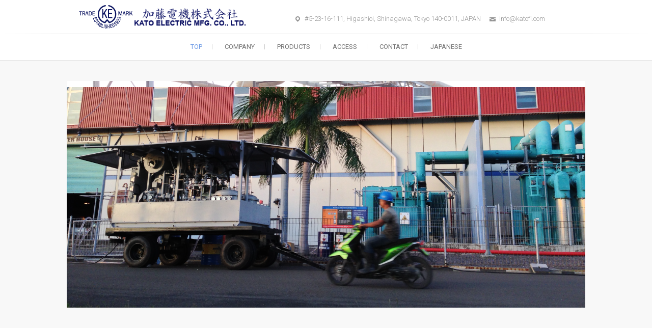

--- FILE ---
content_type: text/html; charset=UTF-8
request_url: http://www.katofl.com/eng/
body_size: 5650
content:
<!DOCTYPE html>
<html lang="en-US">
<head>
<meta charset="UTF-8" />
<link rel="profile" href="http://gmpg.org/xfn/11" />
<link rel="pingback" href="http://www.katofl.com/eng/xmlrpc.php" />
<title>KATO ELECTRIC MFG. CO., LTD. &#8211; Vacuum Oil Purifier, Transformer, Insulating Oil</title>
<link rel='dns-prefetch' href='//maps.googleapis.com' />
<link rel='dns-prefetch' href='//fonts.googleapis.com' />
<link rel='dns-prefetch' href='//s.w.org' />
<link rel="alternate" type="application/rss+xml" title="KATO ELECTRIC MFG. CO., LTD. &raquo; Feed" href="http://www.katofl.com/eng/feed/" />
<link rel="alternate" type="application/rss+xml" title="KATO ELECTRIC MFG. CO., LTD. &raquo; Comments Feed" href="http://www.katofl.com/eng/comments/feed/" />
		<script type="text/javascript">
			window._wpemojiSettings = {"baseUrl":"https:\/\/s.w.org\/images\/core\/emoji\/11\/72x72\/","ext":".png","svgUrl":"https:\/\/s.w.org\/images\/core\/emoji\/11\/svg\/","svgExt":".svg","source":{"concatemoji":"http:\/\/www.katofl.com\/eng\/wp-includes\/js\/wp-emoji-release.min.js?ver=4.9.26"}};
			!function(e,a,t){var n,r,o,i=a.createElement("canvas"),p=i.getContext&&i.getContext("2d");function s(e,t){var a=String.fromCharCode;p.clearRect(0,0,i.width,i.height),p.fillText(a.apply(this,e),0,0);e=i.toDataURL();return p.clearRect(0,0,i.width,i.height),p.fillText(a.apply(this,t),0,0),e===i.toDataURL()}function c(e){var t=a.createElement("script");t.src=e,t.defer=t.type="text/javascript",a.getElementsByTagName("head")[0].appendChild(t)}for(o=Array("flag","emoji"),t.supports={everything:!0,everythingExceptFlag:!0},r=0;r<o.length;r++)t.supports[o[r]]=function(e){if(!p||!p.fillText)return!1;switch(p.textBaseline="top",p.font="600 32px Arial",e){case"flag":return s([55356,56826,55356,56819],[55356,56826,8203,55356,56819])?!1:!s([55356,57332,56128,56423,56128,56418,56128,56421,56128,56430,56128,56423,56128,56447],[55356,57332,8203,56128,56423,8203,56128,56418,8203,56128,56421,8203,56128,56430,8203,56128,56423,8203,56128,56447]);case"emoji":return!s([55358,56760,9792,65039],[55358,56760,8203,9792,65039])}return!1}(o[r]),t.supports.everything=t.supports.everything&&t.supports[o[r]],"flag"!==o[r]&&(t.supports.everythingExceptFlag=t.supports.everythingExceptFlag&&t.supports[o[r]]);t.supports.everythingExceptFlag=t.supports.everythingExceptFlag&&!t.supports.flag,t.DOMReady=!1,t.readyCallback=function(){t.DOMReady=!0},t.supports.everything||(n=function(){t.readyCallback()},a.addEventListener?(a.addEventListener("DOMContentLoaded",n,!1),e.addEventListener("load",n,!1)):(e.attachEvent("onload",n),a.attachEvent("onreadystatechange",function(){"complete"===a.readyState&&t.readyCallback()})),(n=t.source||{}).concatemoji?c(n.concatemoji):n.wpemoji&&n.twemoji&&(c(n.twemoji),c(n.wpemoji)))}(window,document,window._wpemojiSettings);
		</script>
		<style type="text/css">
img.wp-smiley,
img.emoji {
	display: inline !important;
	border: none !important;
	box-shadow: none !important;
	height: 1em !important;
	width: 1em !important;
	margin: 0 .07em !important;
	vertical-align: -0.1em !important;
	background: none !important;
	padding: 0 !important;
}
</style>
<link rel='stylesheet' id='contact-form-7-css'  href='http://www.katofl.com/eng/wp-content/plugins/contact-form-7/includes/css/styles.css?ver=5.0.2' type='text/css' media='all' />
<link rel='stylesheet' id='google-maps-builder-plugin-styles-css'  href='http://www.katofl.com/eng/wp-content/plugins/google-maps-builder/vendor/wordimpress/maps-builder-core/assets/css/google-maps-builder.min.css?ver=2.1.2' type='text/css' media='all' />
<link rel='stylesheet' id='google-maps-builder-map-icons-css'  href='http://www.katofl.com/eng/wp-content/plugins/google-maps-builder/vendor/wordimpress/maps-builder-core/includes/libraries/map-icons/css/map-icons.css?ver=2.1.2' type='text/css' media='all' />
<link rel='stylesheet' id='freesiaempire-style-css'  href='http://www.katofl.com/eng/wp-content/themes/freesia-empire/style.css?ver=4.9.26' type='text/css' media='all' />
<link rel='stylesheet' id='freesiaempire_google_fonts-css'  href='//fonts.googleapis.com/css?family=Roboto%3A400%2C300%2C500%2C700&#038;ver=4.9.26' type='text/css' media='all' />
<link rel='stylesheet' id='genericons-css'  href='http://www.katofl.com/eng/wp-content/themes/freesia-empire/genericons/genericons.css?ver=3.4.1' type='text/css' media='all' />
<link rel='stylesheet' id='freesiaempire-responsive-css'  href='http://www.katofl.com/eng/wp-content/themes/freesia-empire/css/responsive.css?ver=4.9.26' type='text/css' media='all' />
<link rel='stylesheet' id='freesiaempire-animate-css'  href='http://www.katofl.com/eng/wp-content/themes/freesia-empire/assets/wow/css/animate.min.css?ver=4.9.26' type='text/css' media='all' />
<script type='text/javascript' src='http://www.katofl.com/eng/wp-includes/js/jquery/jquery.js?ver=1.12.4'></script>
<script type='text/javascript' src='http://www.katofl.com/eng/wp-includes/js/jquery/jquery-migrate.min.js?ver=1.4.1'></script>
<script type='text/javascript' src='http://www.katofl.com/eng/wp-content/themes/freesia-empire/js/freesiaempire-main.js?ver=4.9.26'></script>
<script type='text/javascript' src='http://www.katofl.com/eng/wp-content/themes/freesia-empire/js/freesiaempire-sticky-scroll.js?ver=4.9.26'></script>
<!--[if lt IE 9]>
<script type='text/javascript' src='http://www.katofl.com/eng/wp-content/themes/freesia-empire/js/html5.js?ver=3.7.3'></script>
<![endif]-->
<script type='text/javascript' src='http://www.katofl.com/eng/wp-content/themes/freesia-empire/assets/wow/js/wow.min.js?ver=4.9.26'></script>
<script type='text/javascript' src='http://www.katofl.com/eng/wp-content/themes/freesia-empire/assets/wow/js/wow-settings.js?ver=4.9.26'></script>
<script type='text/javascript' src='https://maps.googleapis.com/maps/api/js?v=3.exp&#038;libraries=places&#038;key=AIzaSyDjJdHZ5QTSyVKZSLIv69pdfSJdQ0gwqME&#038;ver=4.9.26'></script>
<link rel='https://api.w.org/' href='http://www.katofl.com/eng/wp-json/' />
<link rel="EditURI" type="application/rsd+xml" title="RSD" href="http://www.katofl.com/eng/xmlrpc.php?rsd" />
<link rel="wlwmanifest" type="application/wlwmanifest+xml" href="http://www.katofl.com/eng/wp-includes/wlwmanifest.xml" /> 
<meta name="generator" content="WordPress 4.9.26" />
<link rel="canonical" href="http://www.katofl.com/eng/" />
<link rel='shortlink' href='http://www.katofl.com/eng/' />
<link rel="alternate" type="application/json+oembed" href="http://www.katofl.com/eng/wp-json/oembed/1.0/embed?url=http%3A%2F%2Fwww.katofl.com%2Feng%2F" />
<link rel="alternate" type="text/xml+oembed" href="http://www.katofl.com/eng/wp-json/oembed/1.0/embed?url=http%3A%2F%2Fwww.katofl.com%2Feng%2F&#038;format=xml" />
	<meta name="viewport" content="width=device-width" />
	<style type="text/css" id="custom-background-css">
body.custom-background { background-color: #1e73be; }
</style>
		<style type="text/css" id="wp-custom-css">
			.column-4 + .column-4 + .column-4 + .column-4 {
    display: none !important;
}

.column-4 + .column-4 + .column-4 {
	border-right: none !important;
}


@media screen and (min-width:1024px) { 
.column-4 {
    width: 33% !important;
}

}		</style>
	</head>
<body class="home page-template page-template-page-templates page-template-freesiaempire-corporate page-template-page-templatesfreesiaempire-corporate-php page page-id-9 custom-background tf-business-template page-template-default">
<div id="page" class="hfeed site">
<!-- Masthead ============================================= -->
<header id="masthead" class="site-header">
	<div class="top-header">
						<div class="container clearfix">		<div id="site-branding"> <a href="http://www.katofl.com/eng/" title="KATO ELECTRIC MFG. CO., LTD." rel="home"> <img src="http://www.katofl.com/eng/wp-content/uploads/2018/06/logo_image.png" id="site-logo" alt="KATO ELECTRIC MFG. CO., LTD."></a> </div> <!-- end #site-branding -->
		<div class="menu-toggle">      
								<div class="line-one"></div>
								<div class="line-two"></div>
								<div class="line-three"></div>
							</div><div class="header-info clearfix"><!-- Contact Us ============================================= --><div id="freesiaempire_contact_widgets-3" class="info clearfix">		<h3 class="widget-title">Access</h3> <!-- end .widget-title -->
				<ul>
						<li class="address"><a href="http://www.katofl.com/eng/access/" title="#5-23-16-111, Higashioi, Shinagawa, Tokyo 140-0011, JAPAN" target="_blank">#5-23-16-111, Higashioi, Shinagawa, Tokyo 140-0011, JAPAN</a></li>
						<li class="email"><a href="mailto:info@katofl.com" title="">info@katofl.com</a></li>
					</ul>
	</div><!-- end .contact_widget --> </div> <!-- end .header-info --></div> <!-- end .container -->
				</div> <!-- end .top-header -->	<!-- Main Header============================================= -->
	<div id="sticky_header">
		<div class="container clearfix">
			<!-- Main Nav ============================================= -->
									<nav id="site-navigation" class="main-navigation clearfix">
				<button class="menu-toggle-2" aria-controls="primary-menu" aria-expanded="false"></button>
					  	<!-- end .menu-toggle -->
				<ul id="primary-menu" class="menu nav-menu"><li id="menu-item-20" class="menu-item menu-item-type-custom menu-item-object-custom current-menu-item current_page_item menu-item-home menu-item-20"><a href="http://www.katofl.com/eng">TOP</a></li>
<li id="menu-item-26" class="menu-item menu-item-type-post_type menu-item-object-page menu-item-26"><a href="http://www.katofl.com/eng/company/">Company</a></li>
<li id="menu-item-27" class="menu-item menu-item-type-post_type menu-item-object-page menu-item-27"><a href="http://www.katofl.com/eng/list/">Products</a></li>
<li id="menu-item-30" class="menu-item menu-item-type-post_type menu-item-object-page menu-item-30"><a href="http://www.katofl.com/eng/access/">ACCESS</a></li>
<li id="menu-item-28" class="menu-item menu-item-type-post_type menu-item-object-page menu-item-28"><a href="http://www.katofl.com/eng/contact/">contact</a></li>
<li id="menu-item-29" class="menu-item menu-item-type-custom menu-item-object-custom menu-item-29"><a href="http://www.katofl.com/">JAPANESE</a></li>
</ul>			</nav> <!-- end #site-navigation -->
					</div> <!-- end .container -->
	</div> <!-- end #sticky_header -->
	</header> <!-- end #masthead -->
<!-- Main Page Start ============================================= -->
<div id="content">
<div class="back_image">
<div class="top_image"><div style="max-width: 1018px;" class="ml-slider-3-8-1 metaslider metaslider-nivo metaslider-37 ml-slider">
    
    <div id="metaslider_container_37">
        <div class='slider-wrapper theme-default'>
            <div class='ribbon'></div>
            <div id='metaslider_37' class='nivoSlider'>
                <img src="http://www.katofl.com/eng/wp-content/uploads/2018/06/slide11-1.png" height="445" width="1018" title="slide11" alt="" class="slider-37 slide-47" />
                <img src="http://www.katofl.com/eng/wp-content/uploads/2018/06/slide12-1.png" height="445" width="1018" title="slide12" alt="" class="slider-37 slide-48" />
                <img src="http://www.katofl.com/eng/wp-content/uploads/2018/06/slide13-1.png" height="445" width="1018" title="slide13" alt="" class="slider-37 slide-49" />
                <img src="http://www.katofl.com/eng/wp-content/uploads/2018/06/slide14-1.png" height="445" width="1018" title="slide14" alt="" class="slider-37 slide-50" />
                <img src="http://www.katofl.com/eng/wp-content/uploads/2018/06/slide15-1.png" height="445" width="1018" title="slide15" alt="" class="slider-37 slide-51" />
                <img src="http://www.katofl.com/eng/wp-content/uploads/2018/06/slide16-1.png" height="445" width="1018" title="slide16" alt="" class="slider-37 slide-52" />
                <img src="http://www.katofl.com/eng/wp-content/uploads/2018/06/slide17-1.png" height="445" width="1018" title="slide17" alt="" class="slider-37 slide-53" />
                <img src="http://www.katofl.com/eng/wp-content/uploads/2018/06/slide18-1.png" height="445" width="1018" title="slide18" alt="" class="slider-37 slide-54" />
                <img src="http://www.katofl.com/eng/wp-content/uploads/2018/06/LF-20-1018x445.jpg" height="445" width="1018" title="LF-20" alt="" class="slider-37 slide-90" />
            </div>
        </div>
        
    </div>
</div></div>
</div>
<div id="main"><!-- Our Feature ============================================= --><section class="our_feature">
						<div class="container clearfix">
							<div class="container_container"><h2 class="freesia-animation fadeInUp">Equipment Manufacture</h2><p class="feature-sub-title freesia-animation fadeInUp">Mainly for Transformer &amp; Turbine Oil for Electrical Insulating Oil (made from Mineral, Synthesis, Vegetable, Silicon and so on) at Power Station, Substation and their factory. Furthermore, Compressor Oil can be degasified by our products.
Kato supplied to power station company, Transmission company, Transformer manufacture as facility and Maintenance company not only in Japan but also worldwide because of long life &amp; after maintenance supporting.</p><div class="column clearfix"><div class="three-column freesia-animation fadeInLeft" data-wow-delay="0.1s">
					<div class="feature-content"><a class="feature-icon" href="http://www.katofl.com/eng/list/" title="Products" alt="http://www.katofl.com/eng/list/"><img width="150" height="150" src="http://www.katofl.com/eng/wp-content/uploads/2018/06/icon-6-150x150.png" class="attachment-thumbnail size-thumbnail wp-post-image" alt="" srcset="http://www.katofl.com/eng/wp-content/uploads/2018/06/icon-6-150x150.png 150w, http://www.katofl.com/eng/wp-content/uploads/2018/06/icon-6.png 210w" sizes="(max-width: 150px) 100vw, 150px" /></a><article><h3 class="feature-title"><a href="http://www.katofl.com/eng/list/" title="Products" rel="bookmark">Products</a></h3><p>General Brochure JAPANESE (PDF) ENGLISH (PDF) LINEUP High Vacuum Oil Purifier Brochur </p></article><a title="Products" href="http://www.katofl.com/eng/list/" class="more-link">Read More</a></div> <!-- end .feature-content -->
					</div><!-- end .three-column --><div class="three-column freesia-animation fadeInLeft" data-wow-delay="0.2s">
					<div class="feature-content"><a class="feature-icon" href="http://www.katofl.com/eng/company/" title="Company" alt="http://www.katofl.com/eng/company/"><img width="150" height="150" src="http://www.katofl.com/eng/wp-content/uploads/2018/06/icon-2-150x150.png" class="attachment-thumbnail size-thumbnail wp-post-image" alt="" srcset="http://www.katofl.com/eng/wp-content/uploads/2018/06/icon-2-150x150.png 150w, http://www.katofl.com/eng/wp-content/uploads/2018/06/icon-2.png 210w" sizes="(max-width: 150px) 100vw, 150px" /></a><article><h3 class="feature-title"><a href="http://www.katofl.com/eng/company/" title="Company" rel="bookmark">Company</a></h3><p>Greetings Since 1923, KATO manufacture mechanical &amp; electrical equipment. Some cu </p></article><a title="Company" href="http://www.katofl.com/eng/company/" class="more-link">Read More</a></div> <!-- end .feature-content -->
					</div><!-- end .three-column --><div class="three-column freesia-animation fadeInLeft" data-wow-delay="0.3s">
					<div class="feature-content"><a class="feature-icon" href="http://www.katofl.com/eng/contact/" title="Contact" alt="http://www.katofl.com/eng/contact/"><img width="150" height="150" src="http://www.katofl.com/eng/wp-content/uploads/2018/06/icon-3-150x150.png" class="attachment-thumbnail size-thumbnail wp-post-image" alt="" srcset="http://www.katofl.com/eng/wp-content/uploads/2018/06/icon-3-150x150.png 150w, http://www.katofl.com/eng/wp-content/uploads/2018/06/icon-3.png 210w" sizes="(max-width: 150px) 100vw, 150px" /></a><article><h3 class="feature-title"><a href="http://www.katofl.com/eng/contact/" title="Contact" rel="bookmark">Contact</a></h3><p>Please email to info@katofl.com If inquiry for spare parts for your Kato products, pl </p></article></div> <!-- end .feature-content -->
					</div><!-- end .three-column --></div><!-- .end column--></div><!-- end .container_container --></div><!-- .container -->
					</section><!-- end .our_feature --></div>
<!-- end #main -->
</div>
<!-- end #content -->
<!-- Footer Start ============================================= -->
<footer id="colophon" class="site-footer clearfix">
		<div class="widget-wrap">
		<div class="container">
			<div class="widget-area clearfix">
			<div class="column-4"><aside id="nav_menu-2" class="widget widget_nav_menu"><h3 class="widget-title">Site Map</h3><div class="menu-main-container"><ul id="menu-main-1" class="menu"><li class="menu-item menu-item-type-custom menu-item-object-custom current-menu-item current_page_item menu-item-home menu-item-20"><a href="http://www.katofl.com/eng">TOP</a></li>
<li class="menu-item menu-item-type-post_type menu-item-object-page menu-item-26"><a href="http://www.katofl.com/eng/company/">Company</a></li>
<li class="menu-item menu-item-type-post_type menu-item-object-page menu-item-27"><a href="http://www.katofl.com/eng/list/">Products</a></li>
<li class="menu-item menu-item-type-post_type menu-item-object-page menu-item-30"><a href="http://www.katofl.com/eng/access/">ACCESS</a></li>
<li class="menu-item menu-item-type-post_type menu-item-object-page menu-item-28"><a href="http://www.katofl.com/eng/contact/">contact</a></li>
<li class="menu-item menu-item-type-custom menu-item-object-custom menu-item-29"><a href="http://www.katofl.com/">JAPANESE</a></li>
</ul></div></aside></div><!-- end .column4  --><div class="column-4"><aside id="text-2" class="widget widget_text"><h3 class="widget-title">Company</h3>			<div class="textwidget"><p><strong>KATO ELECTRIC MFG. CO., LTD.</strong></p>
<p>5-23-16-111, Higashioi, Shinagawa, Tokyo 140-0011, JAPAN</p>
<p>TEL：+81-3-6417-3637</p>
<p>FAX：+81-3-6417-3638</p>
</div>
		</aside></div><!--end .column4  --><div class="column-4"><aside id="media_image-2" class="widget widget_media_image"><a href="http://www.katofl.com/eng"><img width="215" height="81" src="http://www.katofl.com/eng/wp-content/uploads/2018/06/logo_tate_new.png" class="image wp-image-147  attachment-full size-full" alt="" style="max-width: 100%; height: auto;" /></a></aside></div><!--end .column4  --><div class="column-4"></div><!--end .column4-->			</div> <!-- end .widget-area -->
		</div> <!-- end .container -->
	</div> <!-- end .widget-wrap -->
		<div class="site-info">
		<div class="container">
						<div class="copyright">&copy; 2026 				<a title="KATO ELECTRIC MFG. CO., LTD." target="_blank" href="http://www.katofl.com/eng/">KATO ELECTRIC MFG. CO., LTD.</a> | 
								Designed by: <a title="Themefreesia" target="_blank" href="https://themefreesia.com">Theme Freesia</a> | 
								Powered by: <a title="WordPress" target="_blank" href="http://wordpress.org">WordPress</a>
							</div>
						<div style="clear:both;"></div>
		</div> <!-- end .container -->
	</div> <!-- end .site-info -->
		<div class="go-to-top"><a title="Go to Top" href="#masthead"></a></div> <!-- end .go-to-top -->
	</footer> <!-- end #colophon -->
</div> <!-- end #page -->
<link rel='stylesheet' id='metaslider-nivo-slider-css'  href='http://www.katofl.com/eng/wp-content/plugins/ml-slider/assets/sliders/nivoslider/nivo-slider.css?ver=3.8.1' type='text/css' media='all' property='stylesheet' />
<link rel='stylesheet' id='metaslider-public-css'  href='http://www.katofl.com/eng/wp-content/plugins/ml-slider/assets/metaslider/public.css?ver=3.8.1' type='text/css' media='all' property='stylesheet' />
<link rel='stylesheet' id='metaslider-nivo-slider-default-css'  href='http://www.katofl.com/eng/wp-content/plugins/ml-slider/assets/sliders/nivoslider/themes/default/default.css?ver=3.8.1' type='text/css' media='all' property='stylesheet' />
<script type='text/javascript'>
/* <![CDATA[ */
var wpcf7 = {"apiSettings":{"root":"http:\/\/www.katofl.com\/eng\/wp-json\/contact-form-7\/v1","namespace":"contact-form-7\/v1"},"recaptcha":{"messages":{"empty":"Please verify that you are not a robot."}}};
/* ]]> */
</script>
<script type='text/javascript' src='http://www.katofl.com/eng/wp-content/plugins/contact-form-7/includes/js/scripts.js?ver=5.0.2'></script>
<script type='text/javascript' src='http://www.katofl.com/eng/wp-content/themes/freesia-empire/js/jquery.cycle.all.js?ver=3.0.3'></script>
<script type='text/javascript'>
/* <![CDATA[ */
var freesiaempire_slider_value = {"transition_effect":"fade","transition_delay":"4000","transition_duration":"1000"};
/* ]]> */
</script>
<script type='text/javascript' src='http://www.katofl.com/eng/wp-content/themes/freesia-empire/js/freesiaempire-slider-setting.js?ver=4.9.26'></script>
<script type='text/javascript' src='http://www.katofl.com/eng/wp-content/themes/freesia-empire/js/navigation.js?ver=4.9.26'></script>
<script type='text/javascript' src='http://www.katofl.com/eng/wp-content/themes/freesia-empire/js/freesiaempire-quote-slider.js?ver=4.2.2'></script>
<script type='text/javascript' src='http://www.katofl.com/eng/wp-content/plugins/google-maps-builder/vendor/wordimpress/maps-builder-core/assets/js/plugins//gmb-infobubble.min.js?ver=2.1.2'></script>
<script type='text/javascript'>
/* <![CDATA[ */
var gmb_data = {"i18n":{"get_directions":"Get Directions","visit_website":"Visit Website"},"infobubble_args":{"shadowStyle":0,"padding":12,"backgroundColor":"rgb(255, 255, 255)","borderRadius":3,"arrowSize":15,"minHeight":20,"maxHeight":450,"minWidth":200,"maxWidth":350,"borderWidth":0,"disableAutoPan":true,"disableAnimation":true,"backgroundClassName":"gmb-infobubble","closeSrc":"https:\/\/www.google.com\/intl\/en_us\/mapfiles\/close.gif"}};
/* ]]> */
</script>
<script type='text/javascript' src='http://www.katofl.com/eng/wp-content/plugins/google-maps-builder/vendor/wordimpress/maps-builder-core/assets/js/frontend/google-maps-builder.min.js?ver=2.1.2'></script>
<script type='text/javascript' src='http://www.katofl.com/eng/wp-content/plugins/google-maps-builder/vendor/wordimpress/maps-builder-core/includes/libraries/map-icons/js/map-icons.js?ver=2.1.2'></script>
<script type='text/javascript' src='http://www.katofl.com/eng/wp-includes/js/wp-embed.min.js?ver=4.9.26'></script>
<script type='text/javascript' src='http://www.katofl.com/eng/wp-content/plugins/ml-slider/assets/sliders/nivoslider/jquery.nivo.slider.pack.js?ver=3.8.1'></script>
<script type='text/javascript'>
var metaslider_37 = function($) {
            $('#metaslider_37').nivoSlider({ 
                boxCols:7,
                boxRows:5,
                pauseTime:3000,
                effect:"fade",
                controlNav:false,
                directionNav:true,
                pauseOnHover:true,
                animSpeed:600,
                prevText:"Previous",
                nextText:"Next",
                slices:15,
                manualAdvance:false
            });
        };
        var timer_metaslider_37 = function() {
            var slider = !window.jQuery ? window.setTimeout(timer_metaslider_37, 100) : !jQuery.isReady ? window.setTimeout(timer_metaslider_37, 1) : metaslider_37(window.jQuery);
        };
        timer_metaslider_37();
</script>
</body>
</html>